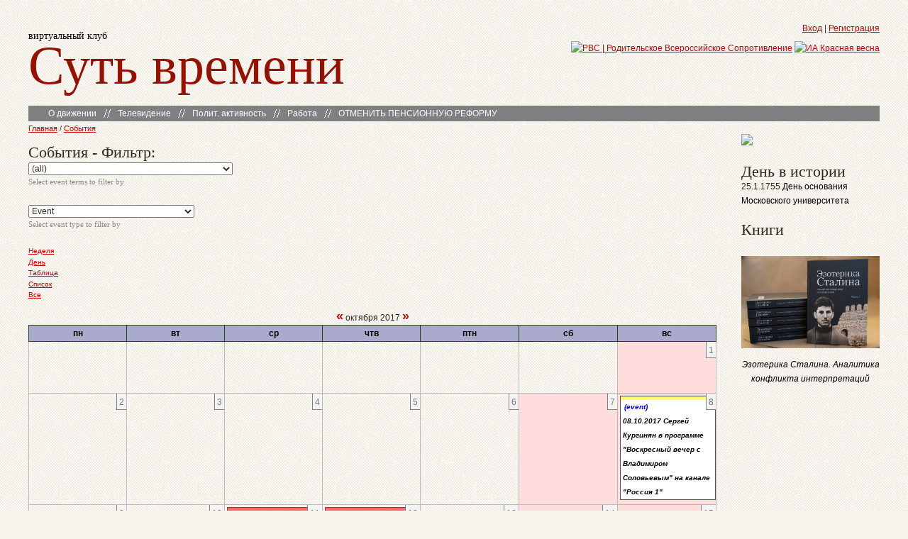

--- FILE ---
content_type: application/x-javascript; charset=utf-8
request_url: https://eot.su/sites/all/libraries/superfish/sftouchscreen.js?c
body_size: 691
content:
/*
 * sf-Touchscreen v1.0b - Provides touchscreen compatibility for the jQuery Superfish plugin.
 *
 * Developer's note:
 * Built as a part of the Superfish project for Drupal (http://drupal.org/project/superfish) 
 * Found any bug? have any cool ideas? contact me right away! http://drupal.org/user/619294/contact
 *
 * jQuery version: 1.3.x or higher.
 *
 * Dual licensed under the MIT and GPL licenses:
 *  http://www.opensource.org/licenses/mit-license.php
 *  http://www.gnu.org/licenses/gpl.html
 */

(function($){
  $.fn.sftouchscreen = function() {
    // Return original object to support chaining.
    return this.each( function() {
      // Select hyperlinks from parent menu items.
      $(this).find('li > ul').closest('li').children('a').each( function() {
        var $item = $(this);
        // No .toggle() here as it's not possible to reset it.
        $item.click( function(event){
          // Already clicked? proceed to the URI.
          if ($item.hasClass('sf-clicked')) {
            var $uri = $item.attr('href');
            window.location = $uri;
          }
          else {
            event.preventDefault();
            $item.addClass('sf-clicked');
          }
        }).closest('li').mouseleave( function(){
          // So, we reset everything.
          $item.removeClass('sf-clicked');
        });
      });
    });
  };
})(jQuery);